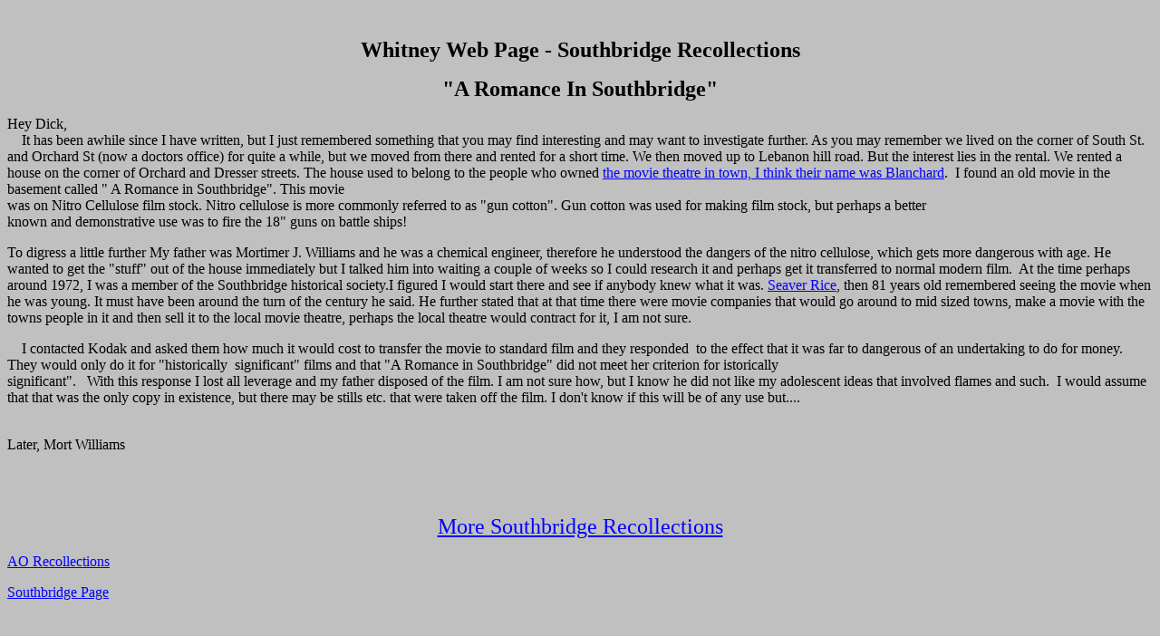

--- FILE ---
content_type: text/html
request_url: http://www.dickwhitney.net/RecollectonsSouthbridgeRomance.htm
body_size: 2056
content:
<!doctype html public "-//w3c//dtd html 4.0 transitional//en">
<html>
<head>
   <meta http-equiv="Content-Type" content="text/html; charset=iso-8859-1">
   <meta name="Generator" content="Corel WordPerfect 8">
   <meta name="DATE" content="0/0/0">
   <meta name="Author" content="Unknown">
   <meta name="GENERATOR" content="Mozilla/4.5 [en]C-CCK-MCD ezn/58/n  (Win98; U) [Netscape]">
   <title>Dr</title>
</head>
<body text="#000000" bgcolor="#C0C0C0" link="#0000FF" vlink="#551A8B" alink="#FF0000">
&nbsp;
<center>
<p><b><font size=+2>Whitney Web Page - Southbridge Recollections</font></b>
<p><b><font size=+2>"A Romance In Southbridge"</font></b></center>

<p>Hey Dick,
<br>&nbsp;&nbsp;&nbsp; It has been awhile since I have written, but I just
remembered something that you may find interesting and may want to investigate
further. As you may remember we lived on the corner of South St. and Orchard
St (now a doctors office) for quite a while, but we moved from there and
rented for a short time. We then moved up to Lebanon hill road. But the
interest lies in the rental. We rented a house on the corner of Orchard
and Dresser streets. The house used to belong to the people who owned <a href="StrandHistory.html">the
movie theatre in town, I think their name was Blanchard</a>.&nbsp; I found
an old movie in the basement called " A Romance in Southbridge". This movie
<br>was on Nitro Cellulose film stock. Nitro cellulose is more commonly
referred to as "gun cotton". Gun cotton was used for making film stock,
but perhaps a better
<br>known and demonstrative use was to fire the 18" guns on battle ships!
<p>To digress a little further My father was Mortimer J. Williams and he
was a chemical engineer, therefore he understood the dangers of the nitro
cellulose, which gets more dangerous with age. He wanted to get the "stuff"
out of the house immediately but I talked him into waiting a couple of
weeks so I could research it and perhaps get it transferred to normal modern
film.&nbsp; At the time perhaps around 1972, I was a member of the Southbridge
historical society.I figured I would start there and see if anybody knew
what it was. <a href="SeaverRice.htm">Seaver Rice</a>, then 81 years old
remembered seeing the movie when he was young. It must have been around
the turn of the century he said. He further stated that at that time there
were movie companies that would go around to mid sized towns, make a movie
with the towns people in it and then sell it to the local movie theatre,
perhaps the local theatre would contract for it, I am not sure.
<p>&nbsp;&nbsp;&nbsp; I contacted Kodak and asked them how much it would
cost to transfer the movie to standard film and they responded&nbsp; to
the effect that it was far to dangerous of an undertaking to do for money.
They would only do it for "historically&nbsp; significant" films and that
"A Romance in Southbridge" did not meet her criterion for istorically
<br>significant".&nbsp;&nbsp; With this response I lost all leverage and
my father disposed of the film. I am not sure how, but I know he did not
like my adolescent ideas that involved flames and such.&nbsp; I would assume
that that was the only copy in existence, but there may be stills etc.
that were taken off the film. I don't know if this will be of any use but....
<br>&nbsp;
<p>Later, Mort Williams
<br>&nbsp;
<p><br>
<center>
<p><font size=+2><a href="SubmitFloodStory.htm">More Southbridge Recollections</a></font></center>

<p><a href="RBWAOFormerEmp.html">AO Recollections</a>
<p><a href="RBWSouthbridge.html">Southbridge Page</a>
<br>&nbsp;
<br>&nbsp;
<br>&nbsp;
</body>
</html>
